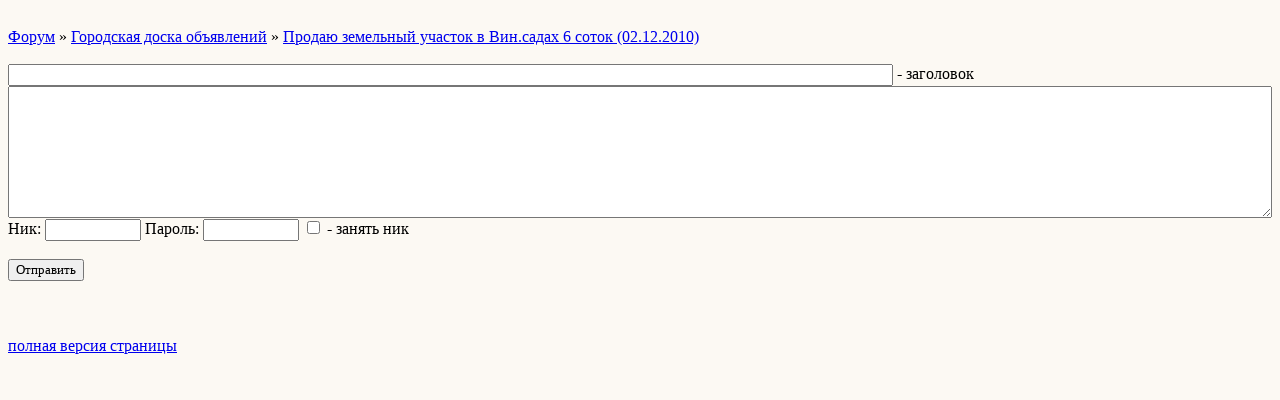

--- FILE ---
content_type: text/html; charset=windows-1251
request_url: http://wap.jeleznovodsk.forum24.ru/?46-5-0-00000022-000-0-0
body_size: 1211
content:
<html><head><title>Продаю земельный участок в Вин.садах 6 соток (02.12.2010)</title><style>input,textarea{font-family:Verdana;border:1 outset rgb(236,183,104);}</style></head><body bgcolor=#FCF9F3><basefont size=2 face=verdana><div style='padding:10px 0;'></div><a href=/>Форум</a>  » <a href=/?0-5-0>Городская доска объявлений</a> » <a href=/?1-5-0-00000022-000-0-0>Продаю земельный участок в Вин.садах 6 соток (02.12.2010)</a> <br><br><FORM action=/ method=POST><INPUT type=hidden name=parol value=''><input type=hidden name=work value="6"><input type=hidden name=razdel value="5"><input type=hidden name=start value="0"><input type=hidden name=wap value="1"><input type=hidden name=filenumber value="00000022"><input type=hidden name=msgid value="000"><input type=hidden name=start_page_re value="0">
	<input type=hidden name=only_new_re value="0"><input type=Text style="width:70%" name=title size=53 maxlength="100" value=""> - заголовок<br><textarea style="width:100%" name=message cols=36 rows=8></textarea><br>Ник: <input type=text name=nick size=10 maxlength=20 value=""> Пароль: <input type=password name=pass size=10 maxlength=20 value=""> <input type=checkbox style="border:0" name=newreg onclick="init_captcha();"> - занять ник<br><br><input type="hidden" class="token" name="token" value=""><INPUT class=sender type=Submit value="Отправить"><br><div style='padding:10px 0;'><!--<noindex>--><div class='stargate' style='max-height:300px; overflow:hidden;'><!-- Yandex.RTB R-A-515015-5 -->
<div id="yandex_rtb_R-A-515015-5"></div>
<script type="text/javascript">
    (function(w, d, n, s, t) {
        w[n] = w[n] || [];
        w[n].push(function() {
            Ya.Context.AdvManager.render({
                blockId: "R-A-515015-5",
                renderTo: "yandex_rtb_R-A-515015-5",
                async: true
            });
        });
        t = d.getElementsByTagName("script")[0];
        s = d.createElement("script");
        s.type = "text/javascript";
        s.src = "//an.yandex.ru/system/context.js";
        s.async = true;
        t.parentNode.insertBefore(s, t);
    })(this, this.document, "yandexContextAsyncCallbacks");
</script></div><!--</noindex>--></div><br><br><a href=https://jeleznovodsk.forum24.ru/?46-5-0-00000022-000-0-0 rel='nofollow'>полная версия страницы</a><br><br></body></html>